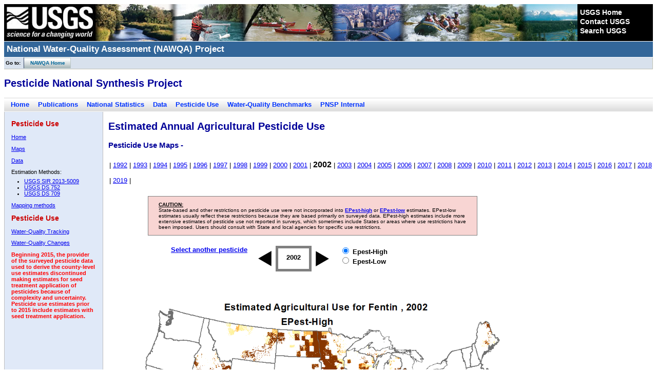

--- FILE ---
content_type: text/html; charset=UTF-8
request_url: https://water.usgs.gov/nawqa/pnsp/usage/maps/show_map.php?year=2002&map=FENTIN&hilo=H
body_size: 18551
content:
<!DOCTYPE HTML PUBLIC "-//W3C//DTD HTML 4.01 Transitional//EN"
"http://www.w3.org/TR/html4/loose.dtd">
<html>
<head>
<title>2002 Pesticide Use Maps - </title>
<meta http-equiv="Content-Type" content="text/html; charset=iso-8859-1">
<link href="/nawqa/styles/common.css" rel="stylesheet" type="text/css" />
<link href="/nawqa/styles/custom.css" rel="stylesheet" type="text/css" />
<link href="scroll.css" rel="stylesheet" type="text/css" />
<link href="boxstyle.css" rel="stylesheet" type="text/css" />
<style type="text/css">

.activeyr {
 font-size:larger;
 font-weight:bold;	
}
.pop-up {
  display: none;
  position: absolute;
  width: 20%;
  padding: 10px;
  background: #eeeeee;
  color: #000000;
  border: 1px solid #1a1a1a;
  font-size: 80%;
}
.years {
	line-height:30px;
}
.prelim {
	color:#ff0033;
}
.prelimoff {
	display:none;
}
</style>
<script type="text/javascript" src="jquery.min.js"></script>
        <script language="javascript">
            $(document).ready(function() {
    
    var $item = $('div.item'), //Cache your DOM selector
        visible = 1, //Set the number of items that will be visible
        index = 0, //Starting index
        startyear = 2002,
        endIndex = ( $item.length / visible ) - 1; //End index
        $item.animate({'left':'-=700'})
		//if(startyear > 2009){
		//	$('#prelim').attr('class','prelim')
		//}
		//else{
		//	$('#prelim').attr('class','prelimoff')
		//}
        index++;index++;index++;index++;index++;index++;index++;index++;index++;index++;                
    $('div#arrowR').click(function(){
        if(index < endIndex ){
          $('#txt'+startyear).attr('class','')
		  $('#txt'+startyear).attr('href','show_map.php?year='+startyear+'&map=FENTIN'+'&hilo='+$("input:radio[name=hilo]:checked").val())
		  
		  
		  index++;
          startyear++;
		  //if(startyear > 2009){
			//$('#prelim').attr('class','prelim')
		//}
		//else{
			//$('#prelim').attr('class','prelimoff')
		//}
		  
          $item.animate({'left':'-=70px'});
          
          currentmap = $('#mapsrc').attr('filename')
          currentmap = currentmap.replace("graphics/","")
          currentmap = currentmap.split("_")
          newmap = 'graphics/' + currentmap[0] + '_' + currentmap[1] + '_' + startyear + '.png'
          $('#mapsrc').attr('src','images/loading.gif')
          $('#mapsrc').attr('src',newmap)
		  $('#mapsrc').attr('filename',newmap)
		  $('#txt'+startyear).attr('class','activeyr')
		  $('#txt'+startyear).removeAttr("href")
          $('#bkyr').attr('href','compound_listing.php?year='+startyear)
        }
    });
    
    $('div#arrowL').click(function(){
        if(index > 0){
			$('#txt'+startyear).attr('class','')
			$('#txt'+startyear).attr('href','show_map.php?year='+startyear+'&map=FENTIN'+'&hilo='+$("input:radio[name=hilo]:checked").val())
			
          index--;
          startyear--;
		  //if(startyear > 2009){
			//$('#prelim').attr('class','prelim')
		//}
		//else{
			//$('#prelim').attr('class','prelimoff')
		//}
          $item.animate({'left':'+=70px'});
          
          currentmap = $('#mapsrc').attr('filename')
          currentmap = currentmap.replace("graphics/","")
          currentmap = currentmap.split("_")
          newmap = 'graphics/' + currentmap[0] + '_' + currentmap[1] + '_' + startyear + '.png'
		 		 
          $('#mapsrc').attr('src','images/loading.gif')
          $('#mapsrc').attr('filename',newmap)
		  $('#mapsrc').attr('src',newmap)
		  $('#txt'+startyear).attr('class','activeyr')
		  $('#txt'+startyear).removeAttr("href")
          $('#bkyr').attr('href','compound_listing.php?year='+startyear)
        }
    });
	
	
    $('input#H').click(function(){
		$('#L').removeAttr("checked")
		$('#H').attr('checked','')
          currentmap = $('#mapsrc').attr('filename')
		  currentbar = $('#barsrc').attr('filename')
		  
          currentmap = currentmap.replace("graphics/","")
          currentmap = currentmap.split("_")
		  currentyear = currentmap[2].replace(".png","")
		  
		  newbar = currentbar.replace("low","high")
		  
          newmap = 'graphics/H_' + currentmap[1] + '_' + startyear + '.png'
		  $('#mapsrc').attr('src','images/loading.gif')
          $('#mapsrc').attr('src',newmap)
		  $('#mapsrc').attr('filename',newmap)

		  $('#barsrc').attr('filename',newbar)
		  $('#barsrc').attr('src',newbar)
		  
		  $('#bkyr').attr('href','compound_listing.php?year='+startyear+'&hilo=H')
		  //SET YEAR HERE
		  for(var index=1992; index < 2019; index++)
		  {
			  if(index != currentyear){
			  $('#txt'+index).attr('href','show_map.php?year='+index+'&hilo=H&map=FENTIN')
			  }
		  }
        
    });
    
    $('input#L').click(function(){
		$('#H').removeAttr("checked")
		$('#L').attr('checked','')
        currentmap = $('#mapsrc').attr('filename')
		currentbar = $('#barsrc').attr('filename')
		
          currentmap = currentmap.replace("graphics/","")
          currentmap = currentmap.split("_")
		  currentyear = currentmap[2].replace(".png","")
		  
		  newbar = currentbar.replace("high","low")
		  
          newmap = 'graphics/L_' + currentmap[1] + '_' + startyear + '.png'
		  
		  
		  
          $('#mapsrc').attr('src','images/loading.gif')
          $('#mapsrc').attr('src',newmap)
		  $('#mapsrc').attr('filename',newmap)
		  
		  $('#barsrc').attr('filename',newbar)
		  $('#barsrc').attr('src',newbar)
		  
		  $('#bkyr').attr('href','compound_listing.php?year='+startyear+'&hilo=L')
		  //SET YEAR HERE
		  for(var index=1992; index < 2019; index++)
		  {
			  if(index != currentyear){
				
			  $('#txt'+index).attr('href','show_map.php?year='+index+'&hilo=L&map=FENTIN')
			  }
		  }
		  
    });
	
	$('#mapsrc').error(function() {
	var filename = $('#mapsrc').attr('filename')
	var len = filename.length
	var startpos = len - 8
	var mapyear = filename.substring(startpos,len)
	var error_img = "graphics/no_file_1.png"
	if(mapyear == "2010.png" || mapyear == "2011.png")
	{
		error_img = "graphics/no_file.png";
	}
  $('#mapsrc').attr('src',error_img)
});


	$('img#epesth_help').hover(function(e){
		$('#epesth_pop-up').show()
      .css('top', e.pageY)
      .css('left', e.pageX)
      .appendTo('body');
	  }, function() {
		$('#epesth_pop-up').hide();
		  
    });
	
	
	$('img#epestl_help').hover(function(e){
		$('#epestl_pop-up').show()
      .css('top', e.pageY)
      .css('left', e.pageX)
      .appendTo('body');
	  }, function() {
		$('#epestl_pop-up').hide();
		  
    });
	
	
    
});
        </script>   

<!-- Google Tag Manager -->
<script>(function(w,d,s,l,i){w[l]=w[l]||[];w[l].push({'gtm.start':
new Date().getTime(),event:'gtm.js'});var f=d.getElementsByTagName(s)[0],
j=d.createElement(s),dl=l!='dataLayer'?'&l='+l:'';j.async=true;j.src=
'https://www.googletagmanager.com/gtm.js?id='+i+dl;f.parentNode.insertBefore(j,f);
})(window,document,'script','dataLayer','GTM-PKDL8WN');</script>
<!-- End Google Tag Manager -->
</head>
<body>

<!-- BEGIN USGS Header Template -->
<div class="bannerColorBand">
	<div class="banner">
		<div class="identifier"><a href="http://www.usgs.gov/" title="U.S. Geological Survey Home Page"><img src="/nawqa/images/header_graphic_usgsIdentifier_white.jpg" alt="U.S. Geological Survey - science for a changing world" width="178" height="72" style="border: none;" /></a></div>
		<img src="/nawqa/images/header_graphic_spacer.gif" height="72" width="1" alt="" style="position: absolute;" />
		<div class="ccsaBox">
			<img src="/nawqa/images/header_graphic_spacer.gif" height="72" width="1" alt="" style="float: left;" />
			<div class="ccsa">
			  <br /><a href="http://www.usgs.gov/">USGS Home</a><br />
			  <a href="http://www.usgs.gov/ask/index.html">Contact USGS</a><br />
			  <a href="http://www.usgs.gov/search">Search USGS</a><br />
			</div>
		</div>
	</div>
</div>
<div class="siteTitle">
	<p id="pTitle">National Water-Quality Assessment (NAWQA) Project</p>
</div>
<!-- END USGS Header Template --><p class="uppernav">
&nbsp;Go to:&nbsp;
<span class="uppernavbutton" style="margin-left:3px;"><a href="/nawqa/">&nbsp;&nbsp;&nbsp; NAWQA Home</a></span>
</p> 
<!-- right hand sidebar goes here -->
    <h2>Pesticide National Synthesis Project</h2>
<div class="secondary_nav" style="margin-right:0px;"><a href="/nawqa/pnsp/">Home</a>
<a href="/nawqa/pnsp/bib/index.php">Publications</a>
<a href="/nawqa/pnsp/stats/">National Statistics</a>
<a href="/nawqa/pnsp/data/">Data</a>
<a href="/nawqa/pnsp/usage/maps/">Pesticide Use</a>
<a href="/nawqa/pnsp/benchmarks/">Water-Quality Benchmarks</a>
<!--USERINHOUSE-->
<a href="http://water.wr.usgs.gov/pnsp/">PNSP Internal</a>
<!--/USERINHOUSE-->
</div>
<div class="sideBar_under_blue" style="width:175px; height:525px;">
 	<div>
	 <h2>Pesticide Use</h2>  
     <p><a href="/nawqa/pnsp/usage/maps/index.php">Home</a></p>
     <p><a href="/nawqa/pnsp/usage/maps/compound_listing.php">Maps</a></p>
     <p><a href="/nawqa/pnsp/usage/maps/county-level">Data</a></p>
     <p>Estimation Methods:</p>
     <ul>
       <li><a href="https://pubs.usgs.gov/sir/2013/5009/">USGS SIR 2013-5009</a></li>
       <li><a href="https://pubs.usgs.gov/ds/752/">USGS DS 752</a></li>
       <li><a href="https://pubs.usgs.gov/ds/0907/">USGS DS 709</a></li>
      </ul>
     <p><a href="/nawqa/pnsp/usage/maps/about.php">Mapping methods</a></p>
     <h2>Pesticide Use</h2>  
     
     <p><a href="https://nrtwq.usgs.gov/nwqn">Water-Quality Tracking</a></p>
     <p><a href="https://nawqatrends.wim.usgs.gov/swtrends">Water-Quality Changes</a></p>
  	<p style="color:red"><strong>Beginning 2015, the provider of the surveyed pesticide data used to derive the county-level use estimates discontinued making estimates for seed treatment application of pesticides because of complexity and uncertainty. Pesticide use estimates prior to 2015 include estimates with seed treatment application.</strong><br>
  </p>
	</div>
</div>

  
  
  
   
 
<h2>Estimated Annual Agricultural Pesticide Use</h2>
<h3>Pesticide Use Maps -  </h3>
<!-- <span id="prelim" class="prelimoff">(Maps for 2010-2011 are preliminary until they are updated with crop data from the 2012 Census of Agriculture)</span> -->

<div style="margin-left:205px;margin-bottom:15px;">
<p class="years">
| <a id="txt1992" href="show_map.php?year=1992&map=FENTIN&hilo=H">1992</a></span> | </span><a id="txt1993" href="show_map.php?year=1993&map=FENTIN&hilo=H">1993</a></span> | </span><a id="txt1994" href="show_map.php?year=1994&map=FENTIN&hilo=H">1994</a></span> | </span><a id="txt1995" href="show_map.php?year=1995&map=FENTIN&hilo=H">1995</a></span> | </span><a id="txt1996" href="show_map.php?year=1996&map=FENTIN&hilo=H">1996</a></span> | </span><a id="txt1997" href="show_map.php?year=1997&map=FENTIN&hilo=H">1997</a></span> | </span><a id="txt1998" href="show_map.php?year=1998&map=FENTIN&hilo=H">1998</a></span> | </span><a id="txt1999" href="show_map.php?year=1999&map=FENTIN&hilo=H">1999</a></span> | </span><a id="txt2000" href="show_map.php?year=2000&map=FENTIN&hilo=H">2000</a></span> | </span><a id="txt2001" href="show_map.php?year=2001&map=FENTIN&hilo=H">2001</a></span> | </span><a class="activeyr" id="txt2002">2002</a> | </span><a id="txt2003" href="show_map.php?year=2003&map=FENTIN&hilo=H">2003</a></span> | </span><a id="txt2004" href="show_map.php?year=2004&map=FENTIN&hilo=H">2004</a></span> | </span><a id="txt2005" href="show_map.php?year=2005&map=FENTIN&hilo=H">2005</a></span> | </span><a id="txt2006" href="show_map.php?year=2006&map=FENTIN&hilo=H">2006</a></span> | </span><a id="txt2007" href="show_map.php?year=2007&map=FENTIN&hilo=H">2007</a></span> | </span><a id="txt2008" href="show_map.php?year=2008&map=FENTIN&hilo=H">2008</a></span> | </span><a id="txt2009" href="show_map.php?year=2009&map=FENTIN&hilo=H">2009</a></span> | </span><a id="txt2010" href="show_map.php?year=2010&map=FENTIN&hilo=H">2010</a></span> | </span><a id="txt2011" href="show_map.php?year=2011&map=FENTIN&hilo=H">2011</a></span> | </span><a id="txt2012" href="show_map.php?year=2012&map=FENTIN&hilo=H">2012</a></span> | </span><a id="txt2013" href="show_map.php?year=2013&map=FENTIN&hilo=H">2013</a></span> | </span><a id="txt2014" href="show_map.php?year=2014&map=FENTIN&hilo=H">2014</a></span> | </span><a id="txt2015" href="show_map.php?year=2015&map=FENTIN&hilo=H">2015</a></span> | </span><a id="txt2016" href="show_map.php?year=2016&map=FENTIN&hilo=H">2016</a></span> | </span><a id="txt2017" href="show_map.php?year=2017&map=FENTIN&hilo=H">2017</a></span> | </span><a id="txt2018" href="show_map.php?year=2018&map=FENTIN&hilo=H">2018</a></span> | </span><a id="txt2019" href="show_map.php?year=2019&map=FENTIN&hilo=H">2019</a></span> | </span></p>
</div>
<div style="font-size:10px; padding-left:20px; padding-right:20px; margin-left:280px; margin-bottom:20px; border:1px solid gray; background-color:#F8D5D3; width:600px;">
  <p><strong><u>CAUTION:</u></strong><br>
    State-based and other restrictions on  pesticide use were not incorporated into <a href="about.php#epest-hilo"><strong>EPest-high</strong></a> or <a href="about.php#epest-hilo"><strong>EPest-low</strong></a> estimates.  EPest-low estimates usually reflect these restrictions because they are based  primarily on surveyed data. EPest-high estimates include more extensive  estimates of pesticide use not reported in surveys, which sometimes include States  or areas where use restrictions have been imposed. Users should consult with  State and local agencies for specific use restrictions.</p>
</div>


<div style="margin-left:325px;">
<div style="float:left; margin-right:20px;">
	<a style="padding-bottom:10px;" id="bkyr" href="compound_listing.php?year=2002&hilo=H"><strong>Select another pesticide</strong></a><br>
    
</div>

<div style="float:left; margin-right:20px;">
<!--[if gte IE 8]><!-->
	
		
            
            <div id="container">
            <div id="arrowL"> <img src="images/leftarrow.png"></img>
            </div>
            <div id="arrowR"> <img src="images/rightarrow.png"></img>
            </div>
            <div id="list-container">
                <div class='list'>
                    <div class='item' id='1992'>1992</div><div class='item' id='1993'>1993</div><div class='item' id='1994'>1994</div><div class='item' id='1995'>1995</div><div class='item' id='1996'>1996</div><div class='item' id='1997'>1997</div><div class='item' id='1998'>1998</div><div class='item' id='1999'>1999</div><div class='item' id='2000'>2000</div><div class='item' id='2001'>2001</div><div class='item' id='2002'>2002</div><div class='item' id='2003'>2003</div><div class='item' id='2004'>2004</div><div class='item' id='2005'>2005</div><div class='item' id='2006'>2006</div><div class='item' id='2007'>2007</div><div class='item' id='2008'>2008</div><div class='item' id='2009'>2009</div><div class='item' id='2010'>2010</div><div class='item' id='2011'>2011</div><div class='item' id='2012'>2012</div><div class='item' id='2013'>2013</div><div class='item' id='2014'>2014</div><div class='item' id='2015'>2015</div><div class='item' id='2016'>2016</div><div class='item' id='2017'>2017</div><div class='item' id='2018'>2018</div><div class='item' id='2019'>2019</div>
            </div>
            </div>
        	</div>


<!--<![endif]-->	

</div>
<div style="float:left; margin-right:20px;">
	<div class="pop-up" id="epesth_pop-up">
      <p>
      EPest-low and EPest-high provide lower and upper estimates of the geographic distribution of pesticide use.
      </p>
    </div>



	
    <div style="float:left">
    <form name="main" id="main">
        <input id="H" type="radio" name="hilo" value="H" checked="checked">  
        <strong>Epest-High</strong><br>
      <input id="L" type="radio" name="hilo" value="L" >  
      <strong>Epest-Low</strong>
    <input type="hidden" name="__ncforminfo" value="eF_qyygyNbVDzTqJSFwQmgl2hfZ-qgOysCcih3zRqZpLHVtqa5tEvCsFnXajNgrM_L5OXcUlYyv9CCvv5pgBf1xkFXxCh0BvDZImAH1xDjM="/></form>
    </div>
</div>
</div>








<div style="margin-left:205px;margin-top:105px;">

<div id="map" style="width:600px;">

<img id="mapsrc" filename="graphics/H_FENTIN_2002.png" src="graphics/H_FENTIN_2002.png" alt="pesticide use map">
</div>


<img id="barsrc" filename="graphics/FENTIN_high_annual_barplot.png" src="graphics/FENTIN_high_annual_barplot.png" alt="barplot">
<img id="legendsrc" src="graphics/barplot_legend_1992_2012.png" style="padding-bottom:150px" alt="pesticide use map">


</div>




<!-- BEGIN USGS Footer Template -->
<p class="footerBar" style="clear: both;">
	<a href="http://www.usgs.gov/accessibility.html" title="Accessibility Policy (Section 508). ">Accessibility</a>
	<a href="http://www.usgs.gov/foia/" title="Freedom of Information Act. ">FOIA</a>
	<a href="http://www.usgs.gov/privacy.html" title="Privacy policies of the U.S. Geological Survey. ">Privacy</a>
	<a href="http://www.usgs.gov/policies_notices.html" title="Policies and notices that govern information posted on USGS Web sites. ">Policies and Notices</a></p>

<p class="footerText">
	<a href="http://www.takepride.gov/"><img src="http://water.usgs.gov/nawqa/images/footer_graphic_takePride.jpg" alt="Take Pride in America home page." width="60" height="58" style="border: none;  float: right;" title="Take Pride in America home page." /></a>
	<a href="http://firstgov.gov/"><img src="http://water.usgs.gov/nawqa/images/footer_graphic_firstGov.jpg" alt="FirstGov button" width="90" height="26" style="border: none; float: right; margin-right: 10px;" title="FirstGov: The U.S. Government's Official Web Portal." /></a>
	<a href="http://www.doi.gov">U.S. Department of the Interior</a> | <a href="http://www.usgs.gov">U.S. Geological Survey</a><br />
	
	Page Contact Information: <a href="mailto:gs-w_nawqa_whq@usgs.gov">gs-w_nawqa_whq@usgs.gov</a><br />
	Page Last Modified: February 26 2024 21:41:19.</p>
<hr />
<!-- END USGS Footer Template -->
<!-- Google Tag Manager (noscript) -->
<noscript><iframe src="https://www.googletagmanager.com/ns.html?id=GTM-PKDL8WN"
height="0" width="0" style="display:none;visibility:hidden"></iframe></noscript>
<!-- End Google Tag Manager (noscript) --></body>
</html>
